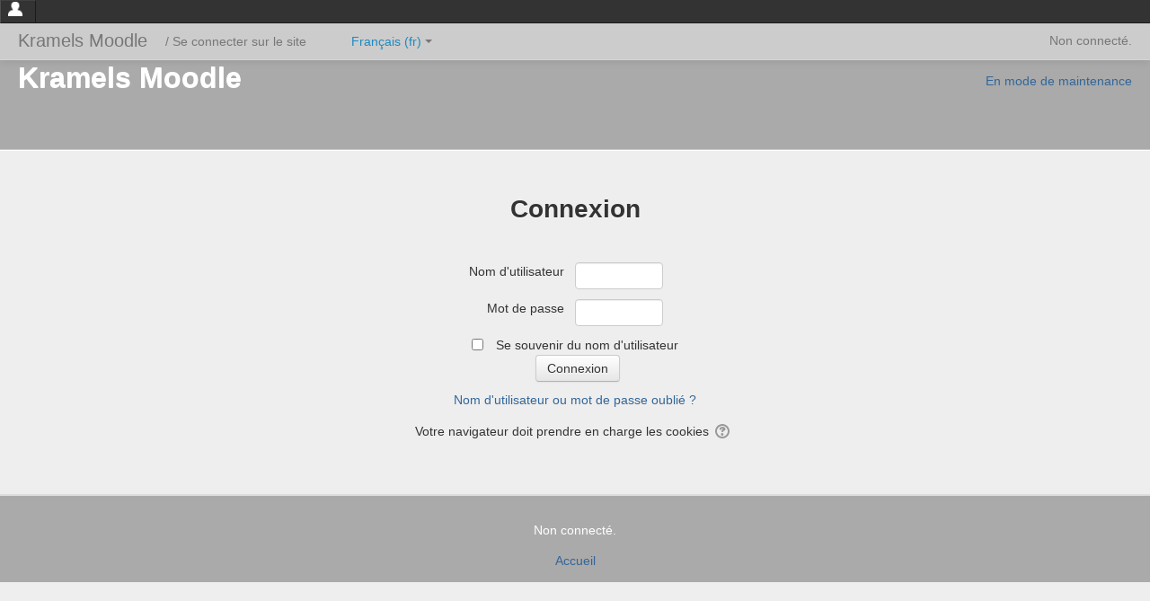

--- FILE ---
content_type: text/html; charset=utf-8
request_url: http://mood33.kramel.de/login/index.php?lang=fr
body_size: 9207
content:
<!DOCTYPE html>
<html  dir="ltr" lang="fr" xml:lang="fr">
<head>
    <title>Kramels Moodle: Se connecter sur le site - En mode de maintenance</title>
    <link rel="shortcut icon" href="http://mood33.kramel.de/theme/image.php?theme=decaf&amp;component=theme&amp;rev=1528129420&amp;image=favicon" />
    <meta http-equiv="Content-Type" content="text/html; charset=utf-8" />
<meta name="keywords" content="moodle, Kramels Moodle: Se connecter sur le site - En mode de maintenance" />
<link rel="stylesheet" type="text/css" href="http://mood33.kramel.de/theme/yui_combo.php?rollup/3.17.2/yui-moodlesimple-min.css" /><script id="firstthemesheet" type="text/css">/** Required in order to fix style inclusion problems in IE with YUI **/</script><link rel="stylesheet" type="text/css" href="http://mood33.kramel.de/theme/styles.php?theme=decaf&amp;rev=1528129420&amp;type=all" />
<script type="text/javascript">
//<![CDATA[
var M = {}; M.yui = {};
M.pageloadstarttime = new Date();
M.cfg = {"wwwroot":"http:\/\/mood33.kramel.de","sesskey":"0xC6EFzrER","themerev":"1528129420","slasharguments":0,"theme":"decaf","iconsystemmodule":"core\/icon_system_standard","jsrev":"1527948408","admin":"admin","svgicons":true,"usertimezone":"Europe\/Berlin","contextid":1};var yui1ConfigFn = function(me) {if(/-skin|reset|fonts|grids|base/.test(me.name)){me.type='css';me.path=me.path.replace(/\.js/,'.css');me.path=me.path.replace(/\/yui2-skin/,'/assets/skins/sam/yui2-skin')}};
var yui2ConfigFn = function(me) {var parts=me.name.replace(/^moodle-/,'').split('-'),component=parts.shift(),module=parts[0],min='-min';if(/-(skin|core)$/.test(me.name)){parts.pop();me.type='css';min=''}
if(module){var filename=parts.join('-');me.path=component+'/'+module+'/'+filename+min+'.'+me.type}else{me.path=component+'/'+component+'.'+me.type}};
YUI_config = {"debug":false,"base":"http:\/\/mood33.kramel.de\/lib\/yuilib\/3.17.2\/","comboBase":"http:\/\/mood33.kramel.de\/theme\/yui_combo.php?","combine":true,"filter":null,"insertBefore":"firstthemesheet","groups":{"yui2":{"base":"http:\/\/mood33.kramel.de\/lib\/yuilib\/2in3\/2.9.0\/build\/","comboBase":"http:\/\/mood33.kramel.de\/theme\/yui_combo.php?","combine":true,"ext":false,"root":"2in3\/2.9.0\/build\/","patterns":{"yui2-":{"group":"yui2","configFn":yui1ConfigFn}}},"moodle":{"name":"moodle","base":"http:\/\/mood33.kramel.de\/theme\/yui_combo.php?m\/1527948408\/","combine":true,"comboBase":"http:\/\/mood33.kramel.de\/theme\/yui_combo.php?","ext":false,"root":"m\/1527948408\/","patterns":{"moodle-":{"group":"moodle","configFn":yui2ConfigFn}},"filter":null,"modules":{"moodle-core-actionmenu":{"requires":["base","event","node-event-simulate"]},"moodle-core-languninstallconfirm":{"requires":["base","node","moodle-core-notification-confirm","moodle-core-notification-alert"]},"moodle-core-chooserdialogue":{"requires":["base","panel","moodle-core-notification"]},"moodle-core-maintenancemodetimer":{"requires":["base","node"]},"moodle-core-checknet":{"requires":["base-base","moodle-core-notification-alert","io-base"]},"moodle-core-dock":{"requires":["base","node","event-custom","event-mouseenter","event-resize","escape","moodle-core-dock-loader","moodle-core-event"]},"moodle-core-dock-loader":{"requires":["escape"]},"moodle-core-tooltip":{"requires":["base","node","io-base","moodle-core-notification-dialogue","json-parse","widget-position","widget-position-align","event-outside","cache-base"]},"moodle-core-lockscroll":{"requires":["plugin","base-build"]},"moodle-core-popuphelp":{"requires":["moodle-core-tooltip"]},"moodle-core-notification":{"requires":["moodle-core-notification-dialogue","moodle-core-notification-alert","moodle-core-notification-confirm","moodle-core-notification-exception","moodle-core-notification-ajaxexception"]},"moodle-core-notification-dialogue":{"requires":["base","node","panel","escape","event-key","dd-plugin","moodle-core-widget-focusafterclose","moodle-core-lockscroll"]},"moodle-core-notification-alert":{"requires":["moodle-core-notification-dialogue"]},"moodle-core-notification-confirm":{"requires":["moodle-core-notification-dialogue"]},"moodle-core-notification-exception":{"requires":["moodle-core-notification-dialogue"]},"moodle-core-notification-ajaxexception":{"requires":["moodle-core-notification-dialogue"]},"moodle-core-dragdrop":{"requires":["base","node","io","dom","dd","event-key","event-focus","moodle-core-notification"]},"moodle-core-formchangechecker":{"requires":["base","event-focus","moodle-core-event"]},"moodle-core-event":{"requires":["event-custom"]},"moodle-core-blocks":{"requires":["base","node","io","dom","dd","dd-scroll","moodle-core-dragdrop","moodle-core-notification"]},"moodle-core-handlebars":{"condition":{"trigger":"handlebars","when":"after"}},"moodle-core_availability-form":{"requires":["base","node","event","event-delegate","panel","moodle-core-notification-dialogue","json"]},"moodle-backup-backupselectall":{"requires":["node","event","node-event-simulate","anim"]},"moodle-backup-confirmcancel":{"requires":["node","node-event-simulate","moodle-core-notification-confirm"]},"moodle-course-modchooser":{"requires":["moodle-core-chooserdialogue","moodle-course-coursebase"]},"moodle-course-categoryexpander":{"requires":["node","event-key"]},"moodle-course-management":{"requires":["base","node","io-base","moodle-core-notification-exception","json-parse","dd-constrain","dd-proxy","dd-drop","dd-delegate","node-event-delegate"]},"moodle-course-dragdrop":{"requires":["base","node","io","dom","dd","dd-scroll","moodle-core-dragdrop","moodle-core-notification","moodle-course-coursebase","moodle-course-util"]},"moodle-course-formatchooser":{"requires":["base","node","node-event-simulate"]},"moodle-course-util":{"requires":["node"],"use":["moodle-course-util-base"],"submodules":{"moodle-course-util-base":{},"moodle-course-util-section":{"requires":["node","moodle-course-util-base"]},"moodle-course-util-cm":{"requires":["node","moodle-course-util-base"]}}},"moodle-form-dateselector":{"requires":["base","node","overlay","calendar"]},"moodle-form-passwordunmask":{"requires":[]},"moodle-form-showadvanced":{"requires":["node","base","selector-css3"]},"moodle-form-shortforms":{"requires":["node","base","selector-css3","moodle-core-event"]},"moodle-question-chooser":{"requires":["moodle-core-chooserdialogue"]},"moodle-question-qbankmanager":{"requires":["node","selector-css3"]},"moodle-question-searchform":{"requires":["base","node"]},"moodle-question-preview":{"requires":["base","dom","event-delegate","event-key","core_question_engine"]},"moodle-availability_completion-form":{"requires":["base","node","event","moodle-core_availability-form"]},"moodle-availability_date-form":{"requires":["base","node","event","io","moodle-core_availability-form"]},"moodle-availability_grade-form":{"requires":["base","node","event","moodle-core_availability-form"]},"moodle-availability_group-form":{"requires":["base","node","event","moodle-core_availability-form"]},"moodle-availability_grouping-form":{"requires":["base","node","event","moodle-core_availability-form"]},"moodle-availability_profile-form":{"requires":["base","node","event","moodle-core_availability-form"]},"moodle-qtype_ddimageortext-form":{"requires":["moodle-qtype_ddimageortext-dd","form_filepicker"]},"moodle-qtype_ddimageortext-dd":{"requires":["node","dd","dd-drop","dd-constrain"]},"moodle-qtype_ddmarker-dd":{"requires":["node","event-resize","dd","dd-drop","dd-constrain","graphics"]},"moodle-qtype_ddmarker-form":{"requires":["moodle-qtype_ddmarker-dd","form_filepicker","graphics","escape"]},"moodle-qtype_ddwtos-dd":{"requires":["node","dd","dd-drop","dd-constrain"]},"moodle-mod_assign-history":{"requires":["node","transition"]},"moodle-mod_forum-subscriptiontoggle":{"requires":["base-base","io-base"]},"moodle-mod_quiz-quizbase":{"requires":["base","node"]},"moodle-mod_quiz-toolboxes":{"requires":["base","node","event","event-key","io","moodle-mod_quiz-quizbase","moodle-mod_quiz-util-slot","moodle-core-notification-ajaxexception"]},"moodle-mod_quiz-questionchooser":{"requires":["moodle-core-chooserdialogue","moodle-mod_quiz-util","querystring-parse"]},"moodle-mod_quiz-repaginate":{"requires":["base","event","node","io","moodle-core-notification-dialogue"]},"moodle-mod_quiz-modform":{"requires":["base","node","event"]},"moodle-mod_quiz-autosave":{"requires":["base","node","event","event-valuechange","node-event-delegate","io-form"]},"moodle-mod_quiz-dragdrop":{"requires":["base","node","io","dom","dd","dd-scroll","moodle-core-dragdrop","moodle-core-notification","moodle-mod_quiz-quizbase","moodle-mod_quiz-util-base","moodle-mod_quiz-util-page","moodle-mod_quiz-util-slot","moodle-course-util"]},"moodle-mod_quiz-quizquestionbank":{"requires":["base","event","node","io","io-form","yui-later","moodle-question-qbankmanager","moodle-core-notification-dialogue"]},"moodle-mod_quiz-util":{"requires":["node","moodle-core-actionmenu"],"use":["moodle-mod_quiz-util-base"],"submodules":{"moodle-mod_quiz-util-base":{},"moodle-mod_quiz-util-slot":{"requires":["node","moodle-mod_quiz-util-base"]},"moodle-mod_quiz-util-page":{"requires":["node","moodle-mod_quiz-util-base"]}}},"moodle-mod_quiz-randomquestion":{"requires":["base","event","node","io","moodle-core-notification-dialogue"]},"moodle-message_airnotifier-toolboxes":{"requires":["base","node","io"]},"moodle-filter_glossary-autolinker":{"requires":["base","node","io-base","json-parse","event-delegate","overlay","moodle-core-event","moodle-core-notification-alert","moodle-core-notification-exception","moodle-core-notification-ajaxexception"]},"moodle-filter_mathjaxloader-loader":{"requires":["moodle-core-event"]},"moodle-editor_atto-editor":{"requires":["node","transition","io","overlay","escape","event","event-simulate","event-custom","node-event-html5","node-event-simulate","yui-throttle","moodle-core-notification-dialogue","moodle-core-notification-confirm","moodle-editor_atto-rangy","handlebars","timers","querystring-stringify"]},"moodle-editor_atto-plugin":{"requires":["node","base","escape","event","event-outside","handlebars","event-custom","timers","moodle-editor_atto-menu"]},"moodle-editor_atto-menu":{"requires":["moodle-core-notification-dialogue","node","event","event-custom"]},"moodle-editor_atto-rangy":{"requires":[]},"moodle-report_eventlist-eventfilter":{"requires":["base","event","node","node-event-delegate","datatable","autocomplete","autocomplete-filters"]},"moodle-report_loglive-fetchlogs":{"requires":["base","event","node","io","node-event-delegate"]},"moodle-gradereport_grader-gradereporttable":{"requires":["base","node","event","handlebars","overlay","event-hover"]},"moodle-gradereport_history-userselector":{"requires":["escape","event-delegate","event-key","handlebars","io-base","json-parse","moodle-core-notification-dialogue"]},"moodle-tool_capability-search":{"requires":["base","node"]},"moodle-tool_lp-dragdrop-reorder":{"requires":["moodle-core-dragdrop"]},"moodle-tool_monitor-dropdown":{"requires":["base","event","node"]},"moodle-assignfeedback_editpdf-editor":{"requires":["base","event","node","io","graphics","json","event-move","event-resize","transition","querystring-stringify-simple","moodle-core-notification-dialog","moodle-core-notification-alert","moodle-core-notification-exception","moodle-core-notification-ajaxexception"]},"moodle-atto_accessibilitychecker-button":{"requires":["color-base","moodle-editor_atto-plugin"]},"moodle-atto_accessibilityhelper-button":{"requires":["moodle-editor_atto-plugin"]},"moodle-atto_align-button":{"requires":["moodle-editor_atto-plugin"]},"moodle-atto_bold-button":{"requires":["moodle-editor_atto-plugin"]},"moodle-atto_charmap-button":{"requires":["moodle-editor_atto-plugin"]},"moodle-atto_clear-button":{"requires":["moodle-editor_atto-plugin"]},"moodle-atto_collapse-button":{"requires":["moodle-editor_atto-plugin"]},"moodle-atto_emoticon-button":{"requires":["moodle-editor_atto-plugin"]},"moodle-atto_equation-button":{"requires":["moodle-editor_atto-plugin","moodle-core-event","io","event-valuechange","tabview","array-extras"]},"moodle-atto_html-button":{"requires":["moodle-editor_atto-plugin","event-valuechange"]},"moodle-atto_image-button":{"requires":["moodle-editor_atto-plugin"]},"moodle-atto_indent-button":{"requires":["moodle-editor_atto-plugin"]},"moodle-atto_italic-button":{"requires":["moodle-editor_atto-plugin"]},"moodle-atto_link-button":{"requires":["moodle-editor_atto-plugin"]},"moodle-atto_managefiles-button":{"requires":["moodle-editor_atto-plugin"]},"moodle-atto_managefiles-usedfiles":{"requires":["node","escape"]},"moodle-atto_media-button":{"requires":["moodle-editor_atto-plugin","moodle-form-shortforms"]},"moodle-atto_noautolink-button":{"requires":["moodle-editor_atto-plugin"]},"moodle-atto_orderedlist-button":{"requires":["moodle-editor_atto-plugin"]},"moodle-atto_rtl-button":{"requires":["moodle-editor_atto-plugin"]},"moodle-atto_strike-button":{"requires":["moodle-editor_atto-plugin"]},"moodle-atto_subscript-button":{"requires":["moodle-editor_atto-plugin"]},"moodle-atto_superscript-button":{"requires":["moodle-editor_atto-plugin"]},"moodle-atto_table-button":{"requires":["moodle-editor_atto-plugin","moodle-editor_atto-menu","event","event-valuechange"]},"moodle-atto_title-button":{"requires":["moodle-editor_atto-plugin"]},"moodle-atto_underline-button":{"requires":["moodle-editor_atto-plugin"]},"moodle-atto_undo-button":{"requires":["moodle-editor_atto-plugin"]},"moodle-atto_unorderedlist-button":{"requires":["moodle-editor_atto-plugin"]}}},"gallery":{"name":"gallery","base":"http:\/\/mood33.kramel.de\/lib\/yuilib\/gallery\/","combine":true,"comboBase":"http:\/\/mood33.kramel.de\/theme\/yui_combo.php?","ext":false,"root":"gallery\/1527948408\/","patterns":{"gallery-":{"group":"gallery"}}}},"modules":{"core_filepicker":{"name":"core_filepicker","fullpath":"http:\/\/mood33.kramel.de\/lib\/javascript.php?rev=1527948408&jsfile=%2Frepository%2Ffilepicker.js","requires":["base","node","node-event-simulate","json","async-queue","io-base","io-upload-iframe","io-form","yui2-treeview","panel","cookie","datatable","datatable-sort","resize-plugin","dd-plugin","escape","moodle-core_filepicker","moodle-core-notification-dialogue"]},"core_comment":{"name":"core_comment","fullpath":"http:\/\/mood33.kramel.de\/lib\/javascript.php?rev=1527948408&jsfile=%2Fcomment%2Fcomment.js","requires":["base","io-base","node","json","yui2-animation","overlay","escape"]},"mathjax":{"name":"mathjax","fullpath":"https:\/\/cdnjs.cloudflare.com\/ajax\/libs\/mathjax\/2.7.1\/MathJax.js?delayStartupUntil=configured"}}};
M.yui.loader = {modules: {}};

//]]>
</script>

<meta name="robots" content="noindex" />    <meta name="viewport" content="width=device-width, initial-scale=1.0">
</head>

<body  id="page-login-index" class="format-site  path-login safari dir-ltr lang-fr yui-skin-sam yui3-skin-sam mood33-kramel-de pagelayout-login course-1 context-1 notloggedin decaf_with_actionmenus layout-option-langmenu">

<div class="skiplinks">
    <a href="#maincontent" class="skip">Passer au contenu principal</a>
</div><script type="text/javascript" src="http://mood33.kramel.de/theme/yui_combo.php?rollup/3.17.2/yui-moodlesimple-min.js"></script><script type="text/javascript" src="http://mood33.kramel.de/lib/javascript.php?rev=1527948408&amp;jsfile=%2Flib%2Fjavascript-static.js"></script>
<script type="text/javascript">
//<![CDATA[
document.body.className += ' jsenabled';
//]]>
</script>


<header role="banner" class="navbar navbar-fixed-top moodle-has-zindex">
            <div id="awesomebar" class="decaf-awesome-bar">
            <ul id="awesomeHomeMenu" class="dropdown  dropdown-horizontal"><li><span id="awesomeNavMenu"><img class="icon " alt="Menu" title="Menu" src="http://mood33.kramel.de/theme/image.php?theme=decaf&amp;component=theme&amp;rev=1528129420&amp;image=user_silhouette" /></span><ul><li><a title="Forum" href="http://mood33.kramel.de/mod/forum/view.php?id=28"><img class="icon navicon" alt="Forum" title="Forum" src="http://mood33.kramel.de/theme/image.php?theme=decaf&amp;component=forum&amp;rev=1528129420&amp;image=icon" />Impressum</a></li>
<li class="clickable-with-children"><a href="http://mood33.kramel.de/course/index.php">Cours</a><ul><li class="clickable-with-children"><a href="http://mood33.kramel.de/course/category.php?id=2">Regensburger Fremdsprachenschule</a><ul><li class="clickable-with-children"><a href="http://mood33.kramel.de/course/category.php?id=3">Deutsch</a><ul><li><a title="Deutsch 1. Schuljahr" href="http://mood33.kramel.de/course/view.php?id=2"><img class="icon navicon" alt="" src="http://mood33.kramel.de/theme/image.php?theme=decaf&amp;component=core&amp;rev=1528129420&amp;image=i%2Fnavigationitem" />DEU1</a></li>
<li><a title="Deutsch 2. Schuljahr" href="http://mood33.kramel.de/course/view.php?id=3"><img class="icon navicon" alt="" src="http://mood33.kramel.de/theme/image.php?theme=decaf&amp;component=core&amp;rev=1528129420&amp;image=i%2Fnavigationitem" />DEU2</a></li></ul></li>
<li class="clickable-with-children"><a href="http://mood33.kramel.de/course/category.php?id=5">Korrespondenz</a><ul><li><a title="Korrespondenz Englisch-Deutsch" href="http://mood33.kramel.de/course/view.php?id=4"><img class="icon navicon" alt="" src="http://mood33.kramel.de/theme/image.php?theme=decaf&amp;component=core&amp;rev=1528129420&amp;image=i%2Fnavigationitem" />KED</a></li>
<li><a title="Korrespondenz Deutsch" href="http://mood33.kramel.de/course/view.php?id=6"><img class="icon navicon" alt="" src="http://mood33.kramel.de/theme/image.php?theme=decaf&amp;component=core&amp;rev=1528129420&amp;image=i%2Fnavigationitem" />KOD</a></li></ul></li></ul></li></ul></li></ul></li></ul><br clear="all" />        </div>
        <nav role="navigation" class="navbar-inner">
        <div class="container-fluid">
            <div class="breadcrumb-nav">
                <a class="brand" href="http://mood33.kramel.de/">Kramels Moodle</a>
                <span class="accesshide">Chemin de la page</span><ul class="breadcrumb"><li><span class="divider">/</span> <span tabindex="0">Se connecter sur le site</span></li></ul>            </div>
            <a class="btn btn-navbar" data-toggle="workaround-collapse" data-target=".nav-collapse">
                <span class="icon-bar"></span>
                <span class="icon-bar"></span>
                <span class="icon-bar"></span>
            </a>
            <div class="usermenu"><span class="login">Non connecté.</span></div>            <div class="nav-collapse collapse">
                <ul class="nav"><li class="dropdown langmenu"><a href="" class="dropdown-toggle" data-toggle="dropdown" title="Langue">Français ‎(fr)‎<b class="caret"></b></a><ul class="dropdown-menu"><li><a title="Deutsch ‎(de)‎" href="http://mood33.kramel.de/login/index.php?lang=de">Deutsch ‎(de)‎</a></li><li><a title="English ‎(en)‎" href="http://mood33.kramel.de/login/index.php?lang=en">English ‎(en)‎</a></li><li><a title="English ‎(es_mx)‎" href="http://mood33.kramel.de/login/index.php?lang=es_mx">English ‎(es_mx)‎</a></li><li><a title="Español - España ‎(es_es)‎" href="http://mood33.kramel.de/login/index.php?lang=es_es">Español - España ‎(es_es)‎</a></li><li><a title="Español - Internacional ‎(es)‎" href="http://mood33.kramel.de/login/index.php?lang=es">Español - Internacional ‎(es)‎</a></li><li><a title="Español - México ‎(es_mx_old)‎" href="http://mood33.kramel.de/login/index.php?lang=es_mx_old">Español - México ‎(es_mx_old)‎</a></li><li><a title="Français ‎(fr)‎" href="http://mood33.kramel.de/login/index.php?lang=fr">Français ‎(fr)‎</a></li><li><a title="Italiano ‎(it)‎" href="http://mood33.kramel.de/login/index.php?lang=it">Italiano ‎(it)‎</a></li><li><a title="Polski ‎(pl)‎" href="http://mood33.kramel.de/login/index.php?lang=pl">Polski ‎(pl)‎</a></li></ul></ul>                <ul class="nav pull-right">
                    <li></li>
                                    </ul>
            </div>
        </div>
    </nav>
</header>
<div id="page" class="container-fluid">

    <header id="page-header" class="clearfix decaf-border decaf-border-bottom">
    <nav class="breadcrumb-button"><a href="http://mood33.kramel.de/admin/settings.php?section=maintenancemode">En mode de maintenance</a> </nav>
    <h1>Kramels Moodle</h1>    <div id="course-header">
            </div>
</header>
    <div id="page-content" class="row-fluid">
        <section id="region-main" class="span12">
            <span class="notifications" id="user-notifications"></span><div role="main"><span id="maincontent"></span><div class="loginbox clearfix onecolumn">

    <div class="loginpanel">

        <h2>Connexion</h2>

        <div class="subcontent loginsub">
            <form action="http://mood33.kramel.de/login/index.php" method="post" id="login">
                <div class="loginform">
                    <div class="form-label">
                        <label for="username">
                                Nom d'utilisateur
                        </label>
                    </div>
                    <div class="form-input">
                        <input type="text" name="username" id="username" size="15" value="">
                    </div>
                    <div class="clearer"><!-- --></div>
                    <div class="form-label">
                        <label for="password">Mot de passe</label>
                    </div>
                    <div class="form-input">
                        <input type="password" name="password" id="password" size="15" value="">
                    </div>
                </div>

                <div class="clearer"><!-- --></div>
                    <div class="rememberpass">
                        <input type="checkbox" name="rememberusername" id="rememberusername" value="1"  />
                        <label for="rememberusername">Se souvenir du nom d'utilisateur</label>
                    </div>
                <div class="clearer"><!-- --></div>
                <input id="anchor" type="hidden" name="anchor" value="" />
                <script>document.getElementById('anchor').value = location.hash;</script>
                <input type="submit" id="loginbtn" value="Connexion" />
                <div class="forgetpass">
                    <a href="http://mood33.kramel.de/login/forgot_password.php">Nom d'utilisateur ou mot de passe oublié ?</a>
                </div>
            </form>

            <div class="desc">
                Votre navigateur doit prendre en charge les cookies
                <span class="helptooltip">
    <a href="http://mood33.kramel.de/help.php?component=moodle&amp;identifier=cookiesenabled&amp;lang=fr" title="Aide sur Votre navigateur doit prendre en charge les cookies" aria-haspopup="true" target="_blank"><img class="icon iconhelp" alt="Aide sur Votre navigateur doit prendre en charge les cookies" title="Aide sur Votre navigateur doit prendre en charge les cookies" src="http://mood33.kramel.de/theme/image.php?theme=decaf&amp;component=core&amp;rev=1528129420&amp;image=help" />
</a>
</span>
            </div>

        </div>


    </div>

    <div class="signuppanel">

    </div>
</div></div>        </section>
    </div>

    <footer id="page-footer">
        <div id="course-footer"></div>
        <p class="helplink"></p>
        <div class="logininfo">Non connecté.</div><div class="homelink"><a href="http://mood33.kramel.de/">Accueil</a></div>    </footer>

    <script type="text/javascript">
//<![CDATA[
var require = {
    baseUrl : 'http://mood33.kramel.de/lib/requirejs.php?file=%2F1527948408%2F',
    // We only support AMD modules with an explicit define() statement.
    enforceDefine: true,
    skipDataMain: true,
    waitSeconds : 0,

    paths: {
        jquery: 'http://mood33.kramel.de/lib/javascript.php?file=%2F1527948408%2Flib/jquery/jquery-3.1.0.min.js',
        jqueryui: 'http://mood33.kramel.de/lib/javascript.php?file=%2F1527948408%2Flib/jquery/ui-1.12.1/jquery-ui.min.js',
        jqueryprivate: 'http://mood33.kramel.de/lib/javascript.php?file=%2F1527948408%2Flib/requirejs/jquery-private.js'
    },

    // Custom jquery config map.
    map: {
      // '*' means all modules will get 'jqueryprivate'
      // for their 'jquery' dependency.
      '*': { jquery: 'jqueryprivate' },

      // 'jquery-private' wants the real jQuery module
      // though. If this line was not here, there would
      // be an unresolvable cyclic dependency.
      jqueryprivate: { jquery: 'jquery' }
    }
};

//]]>
</script>
<script type="text/javascript" src="http://mood33.kramel.de/lib/javascript.php?rev=1527948408&amp;jsfile=%2Flib%2Frequirejs%2Frequire.min.js"></script>
<script type="text/javascript">
//<![CDATA[
require(['core/first'], function() {
;
require(["media_videojs/loader"], function(loader) {
    loader.setUp(function(videojs) {
        videojs.options.flash.swf = "http://mood33.kramel.de/media/player/videojs/videojs/video-js.swf";
videojs.addLanguage("fr",{
 "Play": "Lecture",
 "Pause": "Pause",
 "Current Time": "Temps actuel",
 "Duration Time": "Durée",
 "Remaining Time": "Temps restant",
 "Stream Type": "Type de flux",
 "LIVE": "EN DIRECT",
 "Loaded": "Chargé",
 "Progress": "Progression",
 "Fullscreen": "Plein écran",
 "Non-Fullscreen": "Fenêtré",
 "Mute": "Sourdine",
 "Unmute": "Son activé",
 "Playback Rate": "Vitesse de lecture",
 "Subtitles": "Sous-titres",
 "subtitles off": "Sous-titres désactivés",
 "Captions": "Sous-titres transcrits",
 "captions off": "Sous-titres transcrits désactivés",
 "Chapters": "Chapitres",
 "Close Modal Dialog": "Fermer la boîte de dialogue modale",
 "Descriptions": "Descriptions",
 "descriptions off": "descriptions désactivées",
 "Audio Track": "Piste audio",
 "You aborted the media playback": "Vous avez interrompu la lecture de la vidéo.",
 "A network error caused the media download to fail part-way.": "Une erreur de réseau a interrompu le téléchargement de la vidéo.",
 "The media could not be loaded, either because the server or network failed or because the format is not supported.": "Cette vidéo n'a pas pu être chargée, soit parce que le serveur ou le réseau a échoué ou parce que le format n'est pas reconnu.",
 "The media playback was aborted due to a corruption problem or because the media used features your browser did not support.": "La lecture de la vidéo a été interrompue à cause d'un problème de corruption ou parce que la vidéo utilise des fonctionnalités non prises en charge par votre navigateur.",
 "No compatible source was found for this media.": "Aucune source compatible n'a été trouvée pour cette vidéo.",
 "The media is encrypted and we do not have the keys to decrypt it.": "Le média est chiffré et nous n'avons pas les clés pour le déchiffrer.",
 "Play Video": "Lire la vidéo",
 "Close": "Fermer",
 "Modal Window": "Fenêtre modale",
 "This is a modal window": "Ceci est une fenêtre modale",
 "This modal can be closed by pressing the Escape key or activating the close button.": "Ce modal peut être fermé en appuyant sur la touche Échap ou activer le bouton de fermeture.",
 ", opens captions settings dialog": ", ouvrir les paramètres des sous-titres transcrits",
 ", opens subtitles settings dialog": ", ouvrir les paramètres des sous-titres",
 ", opens descriptions settings dialog": ", ouvrir les paramètres des descriptions",
 ", selected": ", sélectionné"
});

    });
});;

require(['core/yui'], function(Y) {
    M.util.init_skiplink(Y);
});
;

require(['jquery'], function($) {
    $('#single_select696c15ec4c8e73').change(function() {
        var ignore = $(this).find(':selected').attr('data-ignore');
        if (typeof ignore === typeof undefined) {
            $('#single_select_f696c15ec4c8e72').submit();
        }
    });
});
;

require(['jquery'], function($) {
    $('#single_select696c15ec4c8e75').change(function() {
        var ignore = $(this).find(':selected').attr('data-ignore');
        if (typeof ignore === typeof undefined) {
            $('#single_select_f696c15ec4c8e74').submit();
        }
    });
});
;

;
require(["core/log"], function(amd) { amd.setConfig({"level":"warn"}); });
});
//]]>
</script>
<script type="text/javascript" src="http://mood33.kramel.de/theme/javascript.php?theme=decaf&amp;rev=1528129420&amp;type=footer"></script>
<script type="text/javascript">
//<![CDATA[
M.str = {"moodle":{"lastmodified":"Modifi\u00e9 le","name":"Nom","error":"Erreur","info":"Information","yes":"Oui","no":"Non","cancel":"Annuler","morehelp":"Plus d'aide","loadinghelp":"Chargement\u2026","confirm":"Confirmer","areyousure":"Voulez-vous vraiment continuer\u00a0?","closebuttontitle":"Fermer","unknownerror":"Erreur inconnue"},"repository":{"type":"Type","size":"Taille","invalidjson":"Cha\u00eene JSON non valide","nofilesattached":"Aucun fichier joint","filepicker":"S\u00e9lecteur de fichiers","logout":"D\u00e9connexion","nofilesavailable":"Aucun fichier disponible","norepositoriesavailable":"D\u00e9sol\u00e9, aucun de vos d\u00e9p\u00f4ts actuels ne peut retourner de fichiers dans le format requis.","fileexistsdialogheader":"Le fichier existe","fileexistsdialog_editor":"Un fichier de ce nom a d\u00e9j\u00e0 \u00e9t\u00e9 joint au texte que vous modifiez.","fileexistsdialog_filemanager":"Un fichier de ce nom a d\u00e9j\u00e0 \u00e9t\u00e9 joint","renameto":"Renommer \u00e0 \u00ab\u00a0{$a}\u00a0\u00bb","referencesexist":"Ce fichier est utilis\u00e9 comme source par {$a} alias.","select":"S\u00e9lectionnez"},"admin":{"confirmdeletecomments":"Voulez-vous vraiment supprimer des commentaires\u00a0?","confirmation":"Confirmation"}};
//]]>
</script>
<script type="text/javascript">
//<![CDATA[
var siteadminexpansion = false;
//]]>
</script>
<script type="text/javascript">
//<![CDATA[
(function() {Y.use("moodle-filter_mathjaxloader-loader",function() {M.filter_mathjaxloader.configure({"mathjaxconfig":"\nMathJax.Hub.Config({\r\n    config: [\"Accessible.js\", \"Safe.js\"],\r\n    errorSettings: { message: [\"!\"] },\r\n    skipStartupTypeset: true,\r\n    messageStyle: \"none\"\r\n});\r\n","lang":"fr"});
});
Y.use("moodle-theme_decaf-awesomebar",function() {M.theme_decaf.initAwesomeBar();
});
Y.use("moodle-theme_decaf-actionmenu",function() {M.theme_decaf.initActionMenu();
});
Y.use("moodle-theme_decaf-backtotop",function() {M.theme_decaf.initBackToTop();
});
M.util.help_popups.setup(Y);
Y.use("moodle-core-popuphelp",function() {M.core.init_popuphelp();
});
 M.util.js_pending('random696c15ec4c8e76'); Y.on('domready', function() { M.util.js_complete("init");  M.util.js_complete('random696c15ec4c8e76'); });
})();
//]]>
</script>

</div>
<div id="back-to-top">
    <a class="arrow" href="#">▲</a>
    <a class="text" href="#">Back to Top</a>
</div>
</body>
</html>


--- FILE ---
content_type: application/javascript
request_url: http://mood33.kramel.de/theme/yui_combo.php?m/1527948408/course/toolboxes/toolboxes-min.js
body_size: 124
content:

// Combo resource m/1527948408/course/toolboxes/toolboxes-min.js ($CFG->dirroot/course/yui/toolboxes/toolboxes.js) not found!


--- FILE ---
content_type: application/javascript
request_url: http://mood33.kramel.de/theme/yui_combo.php?m/1527948408/theme_decaf/awesomebar/awesomebar-min.js
body_size: 1571
content:
YUI.add('moodle-theme_decaf-awesomebar', function(Y) {

/**
 * Splash theme colour switcher class.
 * Initialise this class by calling M.theme_splash.init
 */
var AwesomeBar = function() {
    AwesomeBar.superclass.constructor.apply(this, arguments);
};
AwesomeBar.prototype = {
    prev : [],
    touchModeActive : false,
    initializer : function(config) {
        Y.all('.decaf-awesome-bar ul.dropdown li > span').each(this.enhanceAwesomeBar, this);
        Y.all('.decaf-awesome-bar ul.dropdown li.clickable-with-children > a').each(this.enhanceAwesomeBar, this);
        Y.one('.btn-navbar').on('click', this.toggleTouchMode, this);
    },
    toggleTouchMode : function() {
        Y.one('#awesomebar').toggleClass('touchmode-active');
        this.touchModeActive = !this.touchModeActive;
    },
    enhanceAwesomeBar : function(menuitem) {
        var level = 0;
        try {
            level = menuitem.ancestors('ul')._nodes.length;
        } catch(x) {
            // Old version of YUI - no ancestors() method
            var temp = menuitem;
            while(temp) {
                level++;
                temp = temp.ancestor('ul');
            }
        }
        menuitem = menuitem.ancestor('li');
        menuitem.on('click', function(e, item) {
            if (this.touchModeActive && (item.one('ul') !== null) && !item.hasClass('open')) {
                e.halt();
                e.stopPropagation();
                item.addClass('open');
            }
        }, this, menuitem);
        menuitem.on('mouseover', function(e, item) {
            if(this.touchModeActive) {
                return;
            }
            if(this.prev[level]) {
                window.clearTimeout(this.prev[level].hovertimer);
                this.prev[level].removeClass('extended-hover');
            }
            this.prev[level] = menuitem;
            if(item.hovertimer) window.clearTimeout(item.hovertimer);
            item.addClass('extended-hover');
            if(level >= 2) { // don't try shifting initial dropdown
                var submenu = menuitem.one('ul');
                if(submenu == null) return;
                submenu.setStyle('top', '');
                var winbottom = Y.one("body").get("winHeight");
                var scroll = document.documentElement.scrollTop || document.body.scrollTop;
                var bottom = submenu.getY() + submenu.get('clientHeight') - scroll;
                if(bottom >= winbottom) {
                    var top = (-1*(bottom-winbottom)-1);
                    submenu.maxTop = -1*submenu.getY();
                    submenu.setStyle('top', top+'px');
                    submenu.minTop = top;
                    if(submenu.scrollInterval) window.clearTimeout(submenu.scrollInterval);
                    submenu.scrollInterval = 0;
                    if(top < submenu.maxTop) { // Submenu is taller than the viewport
                        submenu.on('mouseover', function(e) {e.stopPropagation()});
                        submenu.on('mousemove', this.hover, this, submenu);
                        submenu.on('mouseout', function(e, submenu) {
                            if (submenu.contains(e.target)) return;
                            if ((e.target._node===submenu || e.target._node===submenu.parentNode) && submenu.scrollInterval) {
                                window.clearInterval(submenu.scrollInterval);
                                submenu.scrollInterval = 0;
                            }
                        }, this, submenu);
                    }
                }
            }
        }, this, menuitem);
        menuitem.on('mouseout', function(e, item) {
            if(this.touchModeActive) {
                return;
            }
            if (item.hovertimer) window.clearTimeout(item.hovertimer);
            item.hovertimer = window.setTimeout(function(){item.removeClass('extended-hover')}, 750);
        }, this, menuitem);
    },
    hover : function(e, submenu) {
        var vpHeight = Y.one("body").get("winHeight");
        var self = this;
        e.stopPropagation();
        if (e.clientY < 50) {
            if (submenu.scrollInterval) return;
            submenu.scrollInterval = window.setInterval(function(){self.hoverScroll(submenu, 'up')}, 25);
        } else if (e.clientY > (vpHeight-50)) {
            if (submenu.scrollInterval) return;
            submenu.scrollInterval = window.setInterval(function(){self.hoverScroll(submenu, 'down')}, 25);
        } else if (submenu.scrollInterval) {
            window.clearInterval(submenu.scrollInterval);
            submenu.scrollInterval = 0;
        }
    },
    hoverScroll : function(submenu, direction) {
        var top = parseInt(submenu.getStyle('top'));
        if (direction === 'up') {
            submenu.setStyle('top', Math.min(submenu.maxTop, top+5)+'px');
        } else if (direction === 'down') {
            submenu.setStyle('top', Math.max(submenu.minTop, top-5)+'px');
        }
    }
};
// Make the AwesomeBar enhancer a fully fledged YUI module
Y.extend(AwesomeBar, Y.Base, AwesomeBar.prototype, {
    NAME : 'Decaf theme AwesomeBar enhancer',
    ATTRS : {
        // No attributes at present
    }
});
// Our splash theme namespace
M.theme_decaf = M.theme_decaf || {};
// Initialisation function for the AwesomeBar enhancer
M.theme_decaf.initAwesomeBar = function(cfg) {
    return new AwesomeBar(cfg);
}

}, '@VERSION@', {requires:['base','node']});

--- FILE ---
content_type: application/javascript
request_url: http://mood33.kramel.de/theme/yui_combo.php?m/1527948408/theme_decaf/actionmenu/actionmenu-min.js
body_size: 911
content:
YUI.add('moodle-theme_decaf-actionmenu', function(Y) {

/**
 * Action menu enhancements for Decaf.
 */
var ActionMenu = function() {
    ActionMenu.superclass.constructor.apply(this, arguments);
};
ActionMenu.prototype = {
    initializer : function(config) {
        var self = this;
        // Attach listener to all group mode buttons.
        Y.all('.moodle-actionmenu .menu').each(function(icons) {
            self.processIcons(icons);
        });
    },
    processIcons : function(icons) {
        icons.all('a').each(function(tag) {
            var action = tag.getData('action');
            if(action != undefined && action.match(/groups/)) {
                // Set title attribute so that the toolbox JS will handle it properly.
                tag.setAttribute('title', tag.one('span').getHTML());

                tag.on('click', function(e, tag) {
                    // Figure out current mode.
                    var groupmode = parseInt(tag.getData('nextgroupmode'), 10),
                        newtitle = '',
                        newtitlestr = '';

                    if (groupmode === 0) { // M.course.resource_toolbox.GROUPS_NONE
                        newtitle = 'groupsnone';
                    } else if (groupmode === 1) { // M.course.resource_toolbox.GROUPS_SEPARATE
                        newtitle = 'groupsseparate';
                    } else if (groupmode === 2) { // M.course.resource_toolbox.GROUPS_VISIBLE
                        newtitle = 'groupsvisible';
                    }
                    if (newtitle) {
                        newtitlestr = M.util.get_string(newtitle, 'moodle');
                        newtitlestr = M.util.get_string('clicktochangeinbrackets', 'moodle', newtitlestr);
                    }
                    // Change the UI.
                    tag.one('span').setHTML(newtitlestr);

                }, this, tag);
            }
        });
    }
};
// Make this into a fully fledged YUI module.
Y.extend(ActionMenu, Y.Base, ActionMenu.prototype, {
    NAME : 'Decaf theme action menu enhancments',
    ATTRS : {
        // No attributes at present.
    }
});

M.theme_decaf = M.theme_decaf || {};
M.theme_decaf.initActionMenu = function(cfg) {
    return new ActionMenu(cfg);
}

}, '@VERSION@', {requires:['base','node','moodle-course-toolboxes']});